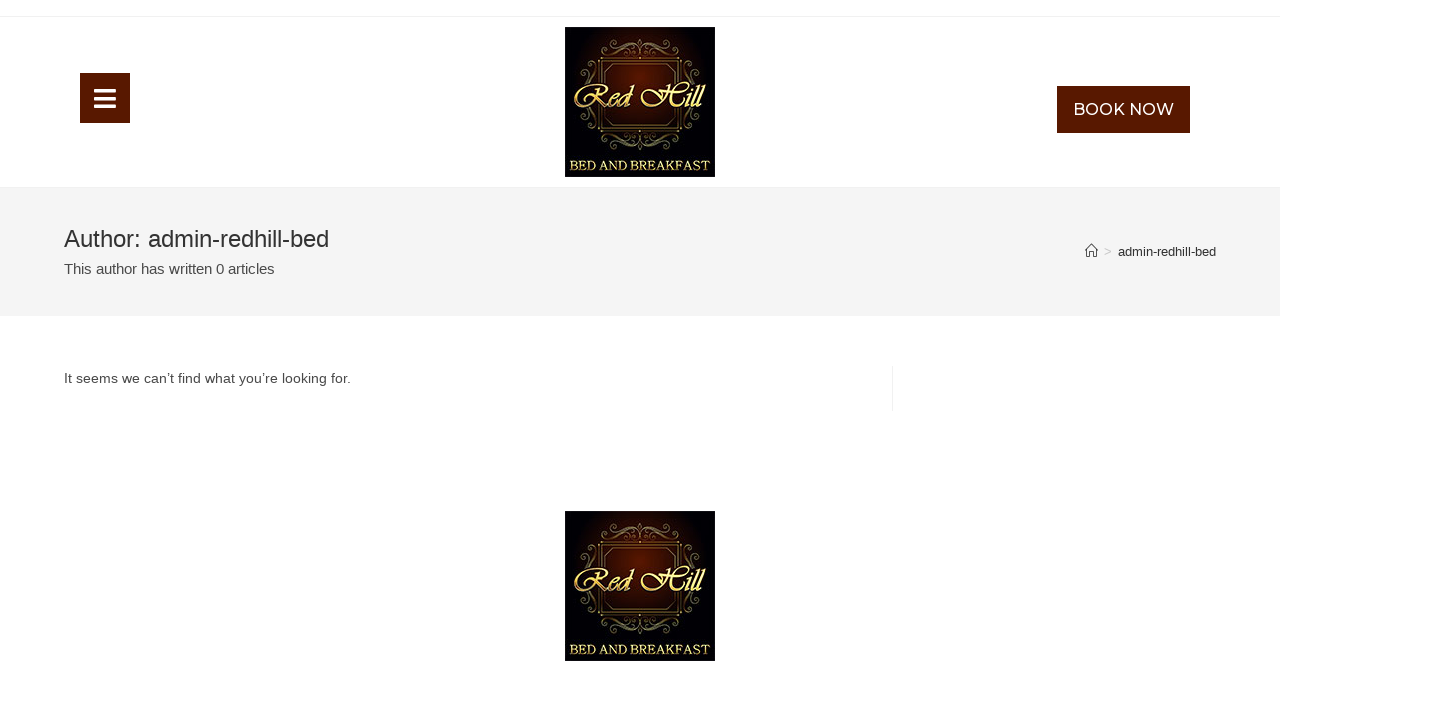

--- FILE ---
content_type: text/css; charset=utf-8
request_url: https://redhillbedandbreakfast.com/wp-content/plugins/motopress-hotel-booking/assets/css/datepick-themes/mphb-datepicker-dark-blue.css?ver=3.9.12
body_size: 1115
content:
/*
* Main style
*/
/*
* datepick-nav
*/
/*
* datepick-cmd
*/
/*
* datepick-ctrl
*/
/*
* datepick-month-header
*/
/*
* datepick-month
*/
/*
* highlight
*/
/*
* today
*/
/*
* available date
*/
/*
* not available date
*/
/*
* check in date
*/
/*
* selectable date
*/
.mphb-calendar .mphb-datepicker-dark-blue.datepick,
.datepick-popup .mphb-datepicker-dark-blue.datepick {
  font-size: 90%;
  border: 0px solid;
  border-radius: 0;
  width: 31.429em;
  max-width: 100%;
  font-family: inherit;
  background-color: #5787b3;
}

.mphb-calendar .mphb-datepicker-dark-blue a,
.datepick-popup .mphb-datepicker-dark-blue a {
  -webkit-box-shadow: none;
  box-shadow: none;
}

.mphb-calendar .mphb-datepicker-dark-blue *,
.datepick-popup .mphb-datepicker-dark-blue * {
  outline: none;
  -webkit-box-sizing: border-box;
  box-sizing: border-box;
}

.mphb-calendar .mphb-datepicker-dark-blue .datepick-nav, .mphb-calendar .mphb-datepicker-dark-blue .datepick-ctrl,
.datepick-popup .mphb-datepicker-dark-blue .datepick-nav,
.datepick-popup .mphb-datepicker-dark-blue .datepick-ctrl {
  font-size: inherit;
  font-weight: normal;
}

.mphb-calendar .mphb-datepicker-dark-blue .datepick-nav,
.datepick-popup .mphb-datepicker-dark-blue .datepick-nav {
  background-color: #5787b3;
  border-top: 1px solid #6593be;
  border-left: 1px solid #6593be;
  border-right: 1px solid #6593be;
}

.mphb-calendar .mphb-datepicker-dark-blue .datepick-nav a,
.datepick-popup .mphb-datepicker-dark-blue .datepick-nav a {
  color: #fff;
}

.mphb-calendar .mphb-datepicker-dark-blue .datepick-nav a:hover,
.datepick-popup .mphb-datepicker-dark-blue .datepick-nav a:hover {
  background-color: #70a0cb;
  color: #fff;
}

.mphb-calendar .mphb-datepicker-dark-blue .datepick-nav a.datepick-disabled,
.datepick-popup .mphb-datepicker-dark-blue .datepick-nav a.datepick-disabled {
  cursor: not-allowed;
  color: #8bb2d6;
}

.mphb-calendar .mphb-datepicker-dark-blue .datepick-nav a.datepick-disabled:hover,
.datepick-popup .mphb-datepicker-dark-blue .datepick-nav a.datepick-disabled:hover {
  background-color: #5787b3;
}

.mphb-calendar .mphb-datepicker-dark-blue .datepick-ctrl,
.datepick-popup .mphb-datepicker-dark-blue .datepick-ctrl {
  border-left: 1px solid #6593be;
  border-right: 1px solid #6593be;
  border-bottom: 1px solid #6593be;
  background-color: #5787b3;
}

.mphb-calendar .mphb-datepicker-dark-blue .datepick-ctrl a,
.datepick-popup .mphb-datepicker-dark-blue .datepick-ctrl a {
  color: #dfe8f3;
}

.mphb-calendar .mphb-datepicker-dark-blue .datepick-ctrl .datepick-cmd:hover,
.datepick-popup .mphb-datepicker-dark-blue .datepick-ctrl .datepick-cmd:hover {
  background-color: #70a0cb;
  color: #dfe8f3;
}

.mphb-calendar .mphb-datepicker-dark-blue a.datepick-cmd,
.datepick-popup .mphb-datepicker-dark-blue a.datepick-cmd {
  height: auto;
  line-height: 2.1em;
}

.mphb-calendar .mphb-datepicker-dark-blue .datepick-month-header,
.datepick-popup .mphb-datepicker-dark-blue .datepick-month-header {
  border-bottom: 0px solid;
}

.mphb-calendar .mphb-datepicker-dark-blue .datepick-month-header, .mphb-calendar .mphb-datepicker-dark-blue .datepick-month-header select, .mphb-calendar .mphb-datepicker-dark-blue .datepick-month-header input,
.datepick-popup .mphb-datepicker-dark-blue .datepick-month-header,
.datepick-popup .mphb-datepicker-dark-blue .datepick-month-header select,
.datepick-popup .mphb-datepicker-dark-blue .datepick-month-header input {
  height: auto;
  background-color: #5787b3;
  color: #fff;
  font-weight: normal;
  line-height: 2.1em;
}

.mphb-calendar .mphb-datepicker-dark-blue .datepick-month,
.datepick-popup .mphb-datepicker-dark-blue .datepick-month {
  width: 100%;
  border: 1px solid #6593be;
  border-bottom: 0px solid #6593be;
  padding-right: 1px;
}

.mphb-calendar .mphb-datepicker-dark-blue .datepick-month.last,
.datepick-popup .mphb-datepicker-dark-blue .datepick-month.last {
  border-top: 0px solid #6593be;
}

@media screen and (min-width: 48em) {
  .mphb-calendar .mphb-datepicker-dark-blue .datepick-month,
  .datepick-popup .mphb-datepicker-dark-blue .datepick-month {
    width: 50%;
  }
  .mphb-calendar .mphb-datepicker-dark-blue .datepick-month.last,
  .datepick-popup .mphb-datepicker-dark-blue .datepick-month.last {
    border-top: 1px solid #6593be;
  }
}

.mphb-calendar .mphb-datepicker-dark-blue .datepick-month:first-child,
.datepick-popup .mphb-datepicker-dark-blue .datepick-month:first-child {
  border-right: 0px solid;
}

.mphb-calendar .mphb-datepicker-dark-blue .datepick-month + .datepick-month,
.datepick-popup .mphb-datepicker-dark-blue .datepick-month + .datepick-month {
  border-left: 0px solid;
  padding-right: 0;
  padding-left: 1px;
}

.mphb-calendar .mphb-datepicker-dark-blue .datepick-month table,
.datepick-popup .mphb-datepicker-dark-blue .datepick-month table {
  margin: 0 auto;
  width: 100%;
}

.mphb-calendar .mphb-datepicker-dark-blue .datepick-month tbody,
.datepick-popup .mphb-datepicker-dark-blue .datepick-month tbody {
  line-height: 2.1em;
}

.mphb-calendar .mphb-datepicker-dark-blue .datepick-month th,
.datepick-popup .mphb-datepicker-dark-blue .datepick-month th {
  border: 1px solid #6593be;
  font-size: 80%;
  font-weight: bold;
  padding: 0.5em 0;
}

.mphb-calendar .mphb-datepicker-dark-blue .datepick-month th,
.mphb-calendar .mphb-datepicker-dark-blue .datepick-month th a,
.datepick-popup .mphb-datepicker-dark-blue .datepick-month th,
.datepick-popup .mphb-datepicker-dark-blue .datepick-month th a {
  background-color: #5787b3;
  color: #9ebfdc;
}

.mphb-calendar .mphb-datepicker-dark-blue .datepick-month td,
.datepick-popup .mphb-datepicker-dark-blue .datepick-month td {
  background-color: #5787b3;
  border: 1px solid #6593be;
}

.mphb-calendar .mphb-datepicker-dark-blue .datepick-month td .datepick-other-month,
.datepick-popup .mphb-datepicker-dark-blue .datepick-month td .datepick-other-month {
  background-color: #5787b3;
}

.mphb-calendar .mphb-datepicker-dark-blue .datepick-month a,
.datepick-popup .mphb-datepicker-dark-blue .datepick-month a {
  padding: 0;
  background-color: #5787b3;
  color: #fff;
}

.mphb-calendar .mphb-datepicker-dark-blue .datepick-month span,
.datepick-popup .mphb-datepicker-dark-blue .datepick-month span {
  padding: 0;
}

.mphb-calendar .mphb-datepicker-dark-blue .datepick-month td span,
.datepick-popup .mphb-datepicker-dark-blue .datepick-month td span {
  color: #8bb2d6;
}

.mphb-calendar .mphb-datepicker-dark-blue .datepick-month td .datepick-weekend,
.datepick-popup .mphb-datepicker-dark-blue .datepick-month td .datepick-weekend {
  background-color: #5787b3;
}

.mphb-calendar .mphb-datepicker-dark-blue a,
.datepick-popup .mphb-datepicker-dark-blue a {
  -webkit-transition: 0.3s background, 0.3s color;
  transition: 0.3s background, 0.3s color;
}

.mphb-calendar.mphb-datepick .mphb-datepicker-dark-blue .datepick-month td .mphb-available-date {
  background-color: #77afa1;
  color: #fff;
}

.mphb-calendar.mphb-datepick .mphb-datepicker-dark-blue .datepick-month td .mphb-available-date.mphb-date-check-out {
  background: -webkit-gradient(linear, left top, right bottom, from(#de9f9f), color-stop(50%, #de9f9f), color-stop(50%, #77afa1), to(#77afa1));
  background: linear-gradient(to bottom right, #de9f9f 0%, #de9f9f 50%, #77afa1 50%, #77afa1 100%);
}

.mphb-calendar.mphb-datepick .mphb-datepicker-dark-blue .datepick-month td .mphb-not-stay-in-date:not(.mphb-past-date),
.mphb-calendar.mphb-datepick .mphb-datepicker-dark-blue .datepick-month td .mphb-not-available-date,
.datepick-popup .mphb-datepicker-dark-blue.mphb-datepick-popup .datepick-month td .mphb-not-stay-in-date:not(.mphb-past-date),
.datepick-popup .mphb-datepicker-dark-blue.mphb-datepick-popup .datepick-month td .mphb-not-available-date {
  background-color: #5787b3;
  color: #8bb2d6;
  text-decoration: line-through;
}

.mphb-calendar.mphb-datepick .mphb-datepicker-dark-blue .datepick-month td .mphb-past-date,
.datepick-popup .mphb-datepicker-dark-blue.mphb-datepick-popup .datepick-month td .mphb-past-date {
  opacity: 1;
  background-color: #5787b3;
  color: #8bb2d6;
}

.mphb-calendar.mphb-datepick .mphb-datepicker-dark-blue .datepick-month td .mphb-earlier-min-date,
.mphb-calendar.mphb-datepick .mphb-datepicker-dark-blue .datepick-month td .mphb-later-max-date,
.datepick-popup .mphb-datepicker-dark-blue.mphb-datepick-popup .datepick-month td .mphb-earlier-min-date,
.datepick-popup .mphb-datepicker-dark-blue.mphb-datepick-popup .datepick-month td .mphb-later-max-date {
  background-color: #5787b3;
  color: #8bb2d6;
  text-decoration: line-through;
  opacity: 1;
}

.mphb-calendar.mphb-datepick .mphb-datepicker-dark-blue .datepick-month td .datepick-selected,
.datepick-popup .mphb-datepicker-dark-blue.mphb-datepick-popup .datepick-month td .datepick-selected {
  background-color: #dfe8f3;
  color: #5787b3;
}

.mphb-calendar.mphb-datepick .mphb-datepicker-dark-blue .datepick-month td .mphb-booked-date,
.datepick-popup .mphb-datepicker-dark-blue.mphb-datepick-popup .datepick-month td .mphb-booked-date {
  opacity: 1;
}

.datepick-popup .mphb-datepicker-dark-blue.mphb-datepick-popup .datepick-month td .datepick-today {
  background-color: #6593be;
  font-weight: bold;
  color: #fff;
}

.datepick-popup .mphb-datepicker-dark-blue.mphb-datepick-popup .datepick-month td .mphb-booked-date:not(.mphb-selectable-date) {
  background-color: #5787b3;
  color: #8bb2d6;
  text-decoration: line-through;
}

.datepick-popup .mphb-datepicker-dark-blue.mphb-datepick-popup .datepick-month td a.datepick-highlight {
  background-color: #dfe8f3;
  color: #5787b3;
}

.datepick-popup .mphb-datepicker-dark-blue.mphb-datepick-popup.mphb-check-in-datepick .datepick-month td .mphb-not-check-in-date:not(.mphb-past-date) {
  background-color: #5787b3;
  color: #8bb2d6;
  text-decoration: line-through;
}

.datepick-popup .mphb-datepicker-dark-blue.mphb-datepick-popup.mphb-check-out-datepick .datepick-month td .mphb-not-check-out-date:not(.mphb-past-date) {
  background-color: #5787b3;
  color: #8bb2d6;
  text-decoration: line-through;
}

.datepick-popup .mphb-datepicker-dark-blue.mphb-datepick-popup.mphb-check-out-datepick .datepick-month td span.mphb-check-in-date:not(.mphb-past-date) {
  background-color: #9ebfdc;
  color: #5787b3;
  text-decoration: none;
}

.mphb-calendar.mphb-datepick .mphb-datepicker-dark-blue .datepick-month td .mphb-booked-date {
  background-color: #de9f9f;
  color: #fff;
  text-decoration: none;
}

.mphb-calendar.mphb-datepick .mphb-datepicker-dark-blue .datepick-month td .mphb-booked-date.mphb-date-check-in {
  background: -webkit-gradient(linear, left top, right bottom, from(#77afa1), color-stop(50%, #77afa1), color-stop(50%, #de9f9f), to(#de9f9f));
  background: linear-gradient(to bottom right, #77afa1 0%, #77afa1 50%, #de9f9f 50%, #de9f9f 100%);
}

.mphb-calendar.mphb-datepick .mphb-datepicker-dark-blue .datepick-month td .mphb-booked-date.mphb-date-check-in.mphb-date-check-out {
  background: #de9f9f;
}

.datepick-popup {
  max-width: 100%;
  padding: 0 1em;
}

@media screen and (min-width: 48em) {
  .datepick-popup {
    padding: 0;
  }
}


--- FILE ---
content_type: text/css; charset=utf-8
request_url: https://redhillbedandbreakfast.com/wp-content/uploads/elementor/css/post-20.css?ver=1685973701
body_size: 310
content:
.elementor-bc-flex-widget .elementor-20 .elementor-element.elementor-element-1965adb.elementor-column .elementor-widget-wrap{align-items:center;}.elementor-20 .elementor-element.elementor-element-1965adb.elementor-column.elementor-element[data-element_type="column"] > .elementor-widget-wrap.elementor-element-populated{align-content:center;align-items:center;}.elementor-20 .elementor-element.elementor-element-9be5808 .elementor-icon-wrapper{text-align:left;}.elementor-20 .elementor-element.elementor-element-9be5808.elementor-view-stacked .elementor-icon{background-color:#581800;color:#FFFFFF;}.elementor-20 .elementor-element.elementor-element-9be5808.elementor-view-framed .elementor-icon, .elementor-20 .elementor-element.elementor-element-9be5808.elementor-view-default .elementor-icon{color:#581800;border-color:#581800;}.elementor-20 .elementor-element.elementor-element-9be5808.elementor-view-framed .elementor-icon, .elementor-20 .elementor-element.elementor-element-9be5808.elementor-view-default .elementor-icon svg{fill:#581800;}.elementor-20 .elementor-element.elementor-element-9be5808.elementor-view-framed .elementor-icon{background-color:#FFFFFF;}.elementor-20 .elementor-element.elementor-element-9be5808.elementor-view-stacked .elementor-icon svg{fill:#FFFFFF;}.elementor-20 .elementor-element.elementor-element-9be5808.elementor-view-framed .elementor-icon:hover{background-color:var( --e-global-color-600f70f );}.elementor-20 .elementor-element.elementor-element-9be5808.elementor-view-stacked .elementor-icon:hover{color:var( --e-global-color-600f70f );}.elementor-20 .elementor-element.elementor-element-9be5808.elementor-view-stacked .elementor-icon:hover svg{fill:var( --e-global-color-600f70f );}.elementor-20 .elementor-element.elementor-element-9be5808 .elementor-icon{font-size:25px;}.elementor-bc-flex-widget .elementor-20 .elementor-element.elementor-element-6062da6.elementor-column .elementor-widget-wrap{align-items:center;}.elementor-20 .elementor-element.elementor-element-6062da6.elementor-column.elementor-element[data-element_type="column"] > .elementor-widget-wrap.elementor-element-populated{align-content:center;align-items:center;}.elementor-bc-flex-widget .elementor-20 .elementor-element.elementor-element-cbd0671.elementor-column .elementor-widget-wrap{align-items:center;}.elementor-20 .elementor-element.elementor-element-cbd0671.elementor-column.elementor-element[data-element_type="column"] > .elementor-widget-wrap.elementor-element-populated{align-content:center;align-items:center;}.elementor-bc-flex-widget .elementor-20 .elementor-element.elementor-element-0fdcd65.elementor-column .elementor-widget-wrap{align-items:center;}.elementor-20 .elementor-element.elementor-element-0fdcd65.elementor-column.elementor-element[data-element_type="column"] > .elementor-widget-wrap.elementor-element-populated{align-content:center;align-items:center;}.elementor-bc-flex-widget .elementor-20 .elementor-element.elementor-element-855ce1e.elementor-column .elementor-widget-wrap{align-items:center;}.elementor-20 .elementor-element.elementor-element-855ce1e.elementor-column.elementor-element[data-element_type="column"] > .elementor-widget-wrap.elementor-element-populated{align-content:center;align-items:center;}.elementor-20 .elementor-element.elementor-element-1fea4f2 .elementor-button{font-family:"Montserrat", Sans-serif;font-size:16px;font-weight:500;text-transform:uppercase;fill:#FFFFFF;color:#FFFFFF;background-color:#581800;border-radius:0px 0px 0px 0px;padding:10% 10% 10% 10%;}.elementor-20 .elementor-element.elementor-element-1fea4f2 > .elementor-widget-container{margin:15px 0px 0px 0px;}@media(max-width:1024px) and (min-width:768px){.elementor-20 .elementor-element.elementor-element-0fdcd65{width:20%;}}@media(max-width:767px){.elementor-20 .elementor-element.elementor-element-1965adb{width:30%;}.elementor-20 .elementor-element.elementor-element-6062da6{width:40%;}.elementor-20 .elementor-element.elementor-element-cbd0671{width:30%;}.elementor-20 .elementor-element.elementor-element-855ce1e > .elementor-element-populated{padding:0px 0px 0px 0px;}.elementor-20 .elementor-element.elementor-element-1fea4f2 > .elementor-widget-container{margin:0px 0px 0px 0px;}}

--- FILE ---
content_type: text/css; charset=utf-8
request_url: https://redhillbedandbreakfast.com/wp-content/uploads/elementor/css/post-383.css?ver=1685973701
body_size: 1034
content:
.elementor-383 .elementor-element.elementor-element-8795f19{padding:50px 0px 0px 0px;}.elementor-383 .elementor-element.elementor-element-2ae0314 > .elementor-element-populated{padding:0px 0px 0px 0px;}.elementor-383 .elementor-element.elementor-element-1f9a399{text-align:left;width:var( --container-widget-width, 216px );max-width:216px;--container-widget-width:216px;--container-widget-flex-grow:0;top:0px;}body:not(.rtl) .elementor-383 .elementor-element.elementor-element-1f9a399{left:-300px;}body.rtl .elementor-383 .elementor-element.elementor-element-1f9a399{right:-300px;}.elementor-383 .elementor-element.elementor-element-0be896c{text-align:center;color:var( --e-global-color-096a804 );font-family:"Josefin Sans", Sans-serif;font-size:16px;font-weight:400;}.elementor-383 .elementor-element.elementor-element-0be896c > .elementor-widget-container{margin:0px 0px -17px 0px;}.elementor-bc-flex-widget .elementor-383 .elementor-element.elementor-element-2ccabdf.elementor-column .elementor-widget-wrap{align-items:center;}.elementor-383 .elementor-element.elementor-element-2ccabdf.elementor-column.elementor-element[data-element_type="column"] > .elementor-widget-wrap.elementor-element-populated{align-content:center;align-items:center;}.elementor-383 .elementor-element.elementor-element-a0111ab .elementor-nav-menu .elementor-item{font-family:"Montserrat", Sans-serif;font-size:16px;font-weight:600;}.elementor-383 .elementor-element.elementor-element-a0111ab .elementor-nav-menu--main .elementor-item{color:var( --e-global-color-096a804 );fill:var( --e-global-color-096a804 );}.elementor-383 .elementor-element.elementor-element-a0111ab .elementor-nav-menu--main .elementor-item:hover,
					.elementor-383 .elementor-element.elementor-element-a0111ab .elementor-nav-menu--main .elementor-item.elementor-item-active,
					.elementor-383 .elementor-element.elementor-element-a0111ab .elementor-nav-menu--main .elementor-item.highlighted,
					.elementor-383 .elementor-element.elementor-element-a0111ab .elementor-nav-menu--main .elementor-item:focus{color:var( --e-global-color-600f70f );fill:var( --e-global-color-600f70f );}.elementor-383 .elementor-element.elementor-element-a0111ab .elementor-nav-menu--dropdown a, .elementor-383 .elementor-element.elementor-element-a0111ab .elementor-menu-toggle{color:#000000;}.elementor-383 .elementor-element.elementor-element-a0111ab .elementor-nav-menu--dropdown{background-color:#02010100;}.elementor-383 .elementor-element.elementor-element-a0111ab .elementor-nav-menu--dropdown a:hover,
					.elementor-383 .elementor-element.elementor-element-a0111ab .elementor-nav-menu--dropdown a.elementor-item-active,
					.elementor-383 .elementor-element.elementor-element-a0111ab .elementor-nav-menu--dropdown a.highlighted,
					.elementor-383 .elementor-element.elementor-element-a0111ab .elementor-menu-toggle:hover{color:var( --e-global-color-bc98292 );}.elementor-383 .elementor-element.elementor-element-a0111ab .elementor-nav-menu--dropdown a:hover,
					.elementor-383 .elementor-element.elementor-element-a0111ab .elementor-nav-menu--dropdown a.elementor-item-active,
					.elementor-383 .elementor-element.elementor-element-a0111ab .elementor-nav-menu--dropdown a.highlighted{background-color:#02010100;}.elementor-bc-flex-widget .elementor-383 .elementor-element.elementor-element-c0d07cb.elementor-column .elementor-widget-wrap{align-items:center;}.elementor-383 .elementor-element.elementor-element-c0d07cb.elementor-column.elementor-element[data-element_type="column"] > .elementor-widget-wrap.elementor-element-populated{align-content:center;align-items:center;}.elementor-383 .elementor-element.elementor-element-543fe9b .elementor-button{font-family:"Montserrat", Sans-serif;font-size:16px;font-weight:500;text-transform:uppercase;fill:#FFFFFF;color:#FFFFFF;background-color:#581800;border-radius:0px 0px 0px 0px;padding:10% 10% 10% 10%;}.elementor-383 .elementor-element.elementor-element-23335a3{padding:0px 0px 20px 0px;}.elementor-383 .elementor-element.elementor-element-779cfd5.elementor-view-stacked .elementor-icon{background-color:var( --e-global-color-096a804 );}.elementor-383 .elementor-element.elementor-element-779cfd5.elementor-view-framed .elementor-icon, .elementor-383 .elementor-element.elementor-element-779cfd5.elementor-view-default .elementor-icon{fill:var( --e-global-color-096a804 );color:var( --e-global-color-096a804 );border-color:var( --e-global-color-096a804 );}.elementor-383 .elementor-element.elementor-element-779cfd5.elementor-view-stacked .elementor-icon:hover{background-color:var( --e-global-color-600f70f );}.elementor-383 .elementor-element.elementor-element-779cfd5.elementor-view-framed .elementor-icon:hover, .elementor-383 .elementor-element.elementor-element-779cfd5.elementor-view-default .elementor-icon:hover{fill:var( --e-global-color-600f70f );color:var( --e-global-color-600f70f );border-color:var( --e-global-color-600f70f );}.elementor-383 .elementor-element.elementor-element-779cfd5{--icon-box-icon-margin:5px;}.elementor-383 .elementor-element.elementor-element-779cfd5 .elementor-icon{font-size:20px;}.elementor-383 .elementor-element.elementor-element-779cfd5 .elementor-icon-box-wrapper{text-align:center;}.elementor-383 .elementor-element.elementor-element-779cfd5 .elementor-icon-box-title{margin-bottom:0px;color:var( --e-global-color-096a804 );}.elementor-383 .elementor-element.elementor-element-779cfd5 .elementor-icon-box-title, .elementor-383 .elementor-element.elementor-element-779cfd5 .elementor-icon-box-title a{font-family:"Montserrat", Sans-serif;font-size:16px;font-weight:600;}.elementor-383 .elementor-element.elementor-element-c1b433e.elementor-view-stacked .elementor-icon{background-color:var( --e-global-color-096a804 );}.elementor-383 .elementor-element.elementor-element-c1b433e.elementor-view-framed .elementor-icon, .elementor-383 .elementor-element.elementor-element-c1b433e.elementor-view-default .elementor-icon{fill:var( --e-global-color-096a804 );color:var( --e-global-color-096a804 );border-color:var( --e-global-color-096a804 );}.elementor-383 .elementor-element.elementor-element-c1b433e.elementor-view-stacked .elementor-icon:hover{background-color:var( --e-global-color-600f70f );}.elementor-383 .elementor-element.elementor-element-c1b433e.elementor-view-framed .elementor-icon:hover, .elementor-383 .elementor-element.elementor-element-c1b433e.elementor-view-default .elementor-icon:hover{fill:var( --e-global-color-600f70f );color:var( --e-global-color-600f70f );border-color:var( --e-global-color-600f70f );}.elementor-383 .elementor-element.elementor-element-c1b433e{--icon-box-icon-margin:5px;}.elementor-383 .elementor-element.elementor-element-c1b433e .elementor-icon{font-size:20px;}.elementor-383 .elementor-element.elementor-element-c1b433e .elementor-icon-box-wrapper{text-align:center;}.elementor-383 .elementor-element.elementor-element-c1b433e .elementor-icon-box-title{margin-bottom:0px;color:var( --e-global-color-096a804 );}.elementor-383 .elementor-element.elementor-element-c1b433e .elementor-icon-box-title, .elementor-383 .elementor-element.elementor-element-c1b433e .elementor-icon-box-title a{font-family:"Montserrat", Sans-serif;font-size:16px;font-weight:600;}.elementor-383 .elementor-element.elementor-element-c6ac5a9.elementor-view-stacked .elementor-icon{background-color:var( --e-global-color-096a804 );}.elementor-383 .elementor-element.elementor-element-c6ac5a9.elementor-view-framed .elementor-icon, .elementor-383 .elementor-element.elementor-element-c6ac5a9.elementor-view-default .elementor-icon{fill:var( --e-global-color-096a804 );color:var( --e-global-color-096a804 );border-color:var( --e-global-color-096a804 );}.elementor-383 .elementor-element.elementor-element-c6ac5a9.elementor-view-stacked .elementor-icon:hover{background-color:var( --e-global-color-600f70f );}.elementor-383 .elementor-element.elementor-element-c6ac5a9.elementor-view-framed .elementor-icon:hover, .elementor-383 .elementor-element.elementor-element-c6ac5a9.elementor-view-default .elementor-icon:hover{fill:var( --e-global-color-600f70f );color:var( --e-global-color-600f70f );border-color:var( --e-global-color-600f70f );}.elementor-383 .elementor-element.elementor-element-c6ac5a9{--icon-box-icon-margin:5px;}.elementor-383 .elementor-element.elementor-element-c6ac5a9 .elementor-icon{font-size:20px;}.elementor-383 .elementor-element.elementor-element-c6ac5a9 .elementor-icon-box-wrapper{text-align:center;}.elementor-383 .elementor-element.elementor-element-c6ac5a9 .elementor-icon-box-title{margin-bottom:0px;color:var( --e-global-color-096a804 );}.elementor-383 .elementor-element.elementor-element-c6ac5a9 .elementor-icon-box-title, .elementor-383 .elementor-element.elementor-element-c6ac5a9 .elementor-icon-box-title a{font-family:"Montserrat", Sans-serif;font-size:16px;font-weight:600;}.elementor-383 .elementor-element.elementor-element-0bab05f{border-style:solid;border-width:0px 0px 1px 0px;border-color:#000000A1;transition:background 0.3s, border 0.3s, border-radius 0.3s, box-shadow 0.3s;padding:0px 0px 20px 0px;}.elementor-383 .elementor-element.elementor-element-0bab05f > .elementor-background-overlay{transition:background 0.3s, border-radius 0.3s, opacity 0.3s;}.elementor-383 .elementor-element.elementor-element-51ab336{--grid-template-columns:repeat(0, auto);--icon-size:15px;--grid-column-gap:5px;--grid-row-gap:0px;}.elementor-383 .elementor-element.elementor-element-51ab336 .elementor-widget-container{text-align:center;}.elementor-383 .elementor-element.elementor-element-022253e{text-align:right;width:var( --container-widget-width, 210px );max-width:210px;--container-widget-width:210px;--container-widget-flex-grow:0;top:9px;}body:not(.rtl) .elementor-383 .elementor-element.elementor-element-022253e{right:-224px;}body.rtl .elementor-383 .elementor-element.elementor-element-022253e{left:-224px;}.elementor-383 .elementor-element.elementor-element-82bfc0d{text-align:center;color:var( --e-global-color-096a804 );font-family:"Josefin Sans", Sans-serif;font-size:16px;font-weight:400;}.elementor-383 .elementor-element.elementor-element-82bfc0d > .elementor-widget-container{margin:0px 0px -17px 0px;}@media(max-width:767px){.elementor-383 .elementor-element.elementor-element-2ccabdf{width:50%;}.elementor-383 .elementor-element.elementor-element-c0d07cb{width:50%;}.elementor-383 .elementor-element.elementor-element-82bfc0d{font-size:14px;}}@media(min-width:768px){.elementor-383 .elementor-element.elementor-element-59fb3d7{width:25%;}.elementor-383 .elementor-element.elementor-element-d1d7314{width:49.333%;}.elementor-383 .elementor-element.elementor-element-9257cd3{width:25%;}.elementor-383 .elementor-element.elementor-element-2ccabdf{width:86.404%;}.elementor-383 .elementor-element.elementor-element-c0d07cb{width:13.336%;}.elementor-383 .elementor-element.elementor-element-5d04e61{width:10%;}.elementor-383 .elementor-element.elementor-element-03f082a{width:25.982%;}.elementor-383 .elementor-element.elementor-element-2ca46c5{width:24.732%;}.elementor-383 .elementor-element.elementor-element-0cac7b2{width:29.286%;}.elementor-383 .elementor-element.elementor-element-87a9b3f{width:10%;}}

--- FILE ---
content_type: text/css; charset=utf-8
request_url: https://redhillbedandbreakfast.com/wp-content/uploads/elementor/css/post-410.css?ver=1685973702
body_size: 382
content:
.elementor-410 .elementor-element.elementor-element-8bc470d > .elementor-background-overlay{opacity:0.5;}.elementor-410 .elementor-element.elementor-element-2e5ea8c > .elementor-widget-container{margin:30px 0px 0px 0px;}.elementor-410 .elementor-element.elementor-element-0b46893 .elementor-nav-menu .elementor-item{font-family:"Montserrat", Sans-serif;font-size:16px;font-weight:600;}.elementor-410 .elementor-element.elementor-element-0b46893 .elementor-nav-menu--main .elementor-item{color:#FFFFFF;fill:#FFFFFF;}.elementor-410 .elementor-element.elementor-element-0b46893 .elementor-nav-menu--main .elementor-item:hover,
					.elementor-410 .elementor-element.elementor-element-0b46893 .elementor-nav-menu--main .elementor-item.elementor-item-active,
					.elementor-410 .elementor-element.elementor-element-0b46893 .elementor-nav-menu--main .elementor-item.highlighted,
					.elementor-410 .elementor-element.elementor-element-0b46893 .elementor-nav-menu--main .elementor-item:focus{color:var( --e-global-color-bc98292 );fill:var( --e-global-color-bc98292 );}.elementor-410 .elementor-element.elementor-element-0b46893 .elementor-nav-menu--main .elementor-item.elementor-item-active{color:var( --e-global-color-bc98292 );}.elementor-410 .elementor-element.elementor-element-0b46893 .elementor-nav-menu--dropdown a, .elementor-410 .elementor-element.elementor-element-0b46893 .elementor-menu-toggle{color:#FFFFFF;}.elementor-410 .elementor-element.elementor-element-0b46893 .elementor-nav-menu--dropdown{background-color:#02010100;}.elementor-410 .elementor-element.elementor-element-0b46893 .elementor-nav-menu--dropdown a:hover,
					.elementor-410 .elementor-element.elementor-element-0b46893 .elementor-nav-menu--dropdown a.elementor-item-active,
					.elementor-410 .elementor-element.elementor-element-0b46893 .elementor-nav-menu--dropdown a.highlighted,
					.elementor-410 .elementor-element.elementor-element-0b46893 .elementor-menu-toggle:hover{color:var( --e-global-color-bc98292 );}.elementor-410 .elementor-element.elementor-element-0b46893 .elementor-nav-menu--dropdown a:hover,
					.elementor-410 .elementor-element.elementor-element-0b46893 .elementor-nav-menu--dropdown a.elementor-item-active,
					.elementor-410 .elementor-element.elementor-element-0b46893 .elementor-nav-menu--dropdown a.highlighted{background-color:#02010100;}.elementor-410 .elementor-element.elementor-element-da1fa80{--grid-template-columns:repeat(0, auto);--icon-size:15px;--grid-column-gap:5px;--grid-row-gap:0px;}.elementor-410 .elementor-element.elementor-element-da1fa80 .elementor-widget-container{text-align:center;}.elementor-410 .elementor-element.elementor-element-da1fa80 > .elementor-widget-container{margin:10px 0px 0px 0px;}#elementor-popup-modal-410 .dialog-message{width:320px;height:100vh;align-items:flex-start;}#elementor-popup-modal-410{justify-content:flex-start;align-items:center;pointer-events:all;background-color:rgba(0,0,0,.8);}#elementor-popup-modal-410 .dialog-close-button{display:flex;font-size:20px;}#elementor-popup-modal-410 .dialog-widget-content{animation-duration:1.2s;background-color:var( --e-global-color-600f70f );box-shadow:2px 8px 23px 3px rgba(0,0,0,0.2);}#elementor-popup-modal-410 .dialog-close-button i{color:var( --e-global-color-bc98292 );}#elementor-popup-modal-410 .dialog-close-button svg{fill:var( --e-global-color-bc98292 );}@media(max-width:767px){.elementor-410 .elementor-element.elementor-element-0b46893 .elementor-nav-menu--main .elementor-item{padding-left:0px;padding-right:0px;}}